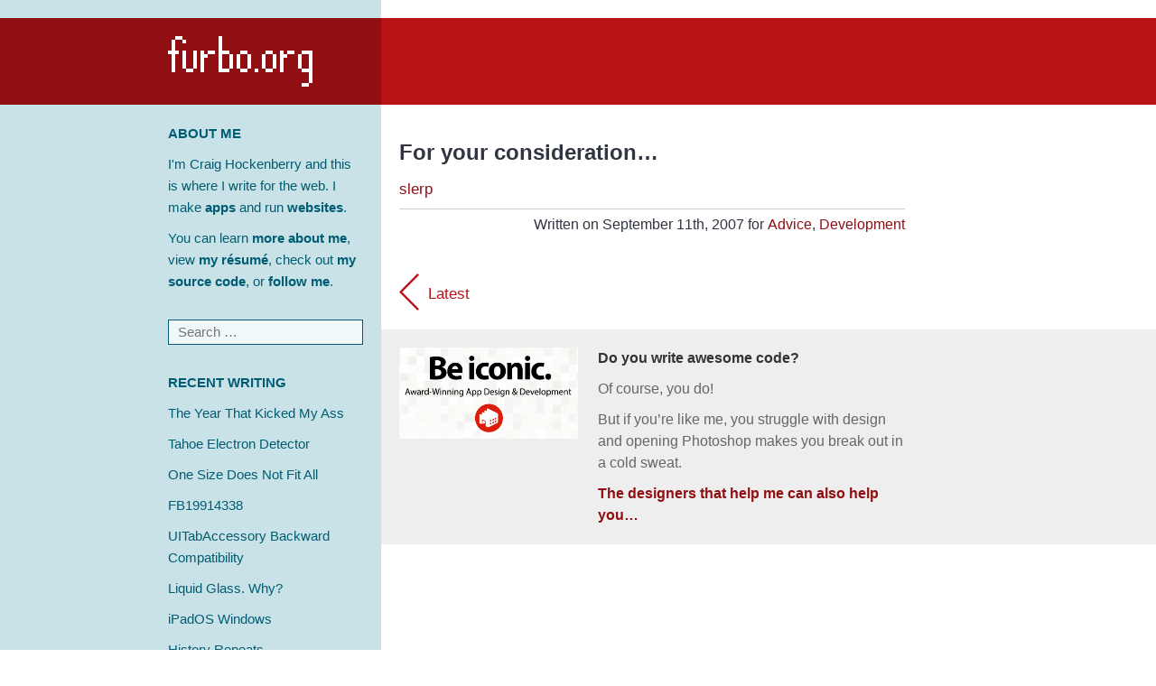

--- FILE ---
content_type: text/html; charset=UTF-8
request_url: https://furbo.org/2007/09/11/for-your-consideration/
body_size: 3954
content:
<!DOCTYPE html>
<html lang="en-US" class="no-js">
<head>
	<meta charset="UTF-8">

	<meta http-equiv="content-type" content="text/html; charset=utf-8" />
	<meta http-equiv="Content-Language" content="en-us" />


	<!-- mastodon verification -->
	<link rel="me" href="https://mastodon.social/@chockenberry">

	<!-- facebook and slack open graph tags -->
	<meta property="og:type" content="website">
	<meta property="og:site_name" content="Furbo.org by Craig Hockenberry">
	<meta property="og:title" content="For your consideration&#8230; &bull; furbo.org" />
	<meta property="og:description" content="slerp" />
	<meta property="og:image" content="https://furbo.org/wp-content/themes/furbo/images/share.png" />

	<!-- twitter card tags -->
	<meta name="twitter:card" content="summary_large_image">
	<meta name="twitter:site" content="@chockenberry">
	<meta name="twitter:title" value="For your consideration&#8230; &bull; furbo.org" />
	<meta name="twitter:description" value="slerp" />
	<meta name="twitter:image" content="https://furbo.org/wp-content/themes/furbo/images/share.png" />
	
	<!-- traditional metadata tags -->
	<meta name="description" content="slerp" />
	<meta name="keywords" content="CHOCK, design, development, app, user, interface, experience, UI, UX, iconfactory, mobile, Mac, iOS, web, software" />
	<meta name="viewport" content="width=device-width, initial-scale=1.0">
	<meta name="robots" content="NOODP">

	<title>For your consideration&#8230; &bull; furbo.org</title>
	
	<link rel="alternate" type="application/rss+xml" title="furbo.org News" href="https://furbo.org/feed/" />
<link rel='stylesheet' id='wp-block-library-css'  href='https://furbo.org/wp-includes/css/dist/block-library/style.min.css?ver=5.3.2' type='text/css' media='all' />
<link rel="canonical" href="https://furbo.org/2007/09/11/for-your-consideration/" />
<link rel='shortlink' href='https://furbo.org/?p=46' />
<link rel="alternate" type="application/feed+json" title="furbo.org &raquo; JSON Feed" href="https://furbo.org/feed/json/" />
<link rel="icon" href="https://furbo.org/wp-content/uploads/2023/04/furbo.png" sizes="32x32" />
<link rel="icon" href="https://furbo.org/wp-content/uploads/2023/04/furbo.png" sizes="192x192" />
<link rel="apple-touch-icon-precomposed" href="https://furbo.org/wp-content/uploads/2023/04/furbo.png" />
<meta name="msapplication-TileImage" content="https://furbo.org/wp-content/uploads/2023/04/furbo.png" />

	<link href="https://furbo.org/wp-content/themes/furbo/reset.css?ver=20150205" media="screen" rel="Stylesheet" type="text/css" />
	<link href="https://furbo.org/wp-content/themes/furbo/style.css?ver=20150206" media="screen" rel="Stylesheet" type="text/css" />

	<link rel="shortcut icon" href="/favicon.ico" />
	<link href="https://micro.blog/chockenberry" rel="me" />
 
	<script type="text/javascript" src="https://furbo.org/wp-content/themes/furbo/scripts/minified.js"></script>
	<script type="text/javascript" src="https://furbo.org/wp-content/themes/furbo/scripts/furbo.js"></script>
	
<!-- Google tag (gtag.js) -->
<script async src="https://www.googletagmanager.com/gtag/js?id=G-9SN2TE4QZ1"></script>
<script>
  window.dataLayer = window.dataLayer || [];
  function gtag(){dataLayer.push(arguments);}
  gtag('js', new Date());

  gtag('config', 'G-9SN2TE4QZ1');
</script>

</head>

<body class="post-template-default single single-post postid-46 single-format-standard">
<div id="page" class="hfeed site">
	<a class="skip-link screen-reader-text" href="#content">Skip to content</a>

	<header id="masthead" class="site-header" role="banner">
					<p class="site-title screen-reader-text">
				<a href="https://furbo.org/" rel="home">furbo.org</a>
			</p>
		
		<div id="logo">
			<a href="https://furbo.org/" rel="home">
				furbo.org			</a>
		</div>
		<div id="collapsed-logo">
			<a href="https://furbo.org/" rel="home">
				furbo.org			</a>
		</div>
		<div id="controls">
			<p id="control-info" onclick="toggleSidebar();">info</p>
		</div>
	</header><!-- .site-header -->

	<div id="background">
	</div>

	<div id="sidebar" class="sidebar">
			<div id="secondary" class="secondary">

		<aside id="about-me" class="widget widget_text">
			<h2 class="widget-title">About Me</h2>
			<div class="textwidget">
				<p>
					I'm Craig Hockenberry and this is where I write for the web. I make <a href="https://apps.iconfactory.com">apps</a> and run <a href="https://iconfactory.com">websites</a>.
				</p>
				<p>
					You can learn <a href="/about">more about me</a>, view <a href="/resume">my résumé</a>, check out <a href="https://github.com/chockenberry">my source code</a>, or  <a href="https://mastodon.social/@chockenberry">follow me</a>.
				</p>
			</div>
		</aside>
		
					<div id="widget-area" class="widget-area" role="complementary">
				<aside id="search-3" class="widget widget_search"><form role="search" method="get" class="search-form" action="https://furbo.org/">
				<label>
					<span class="screen-reader-text">Search for:</span>
					<input type="search" class="search-field" placeholder="Search &hellip;" value="" name="s" />
				</label>
				<input type="submit" class="search-submit" value="Search" />
			</form></aside>		<aside id="recent-writing-3" class="widget widget_recent_entries">		<h2 class="widget-title">Recent Writing</h2>		<ul>
					<li>
				<a href="https://furbo.org/2026/01/01/the-year-that-kicked-my-ass/">The Year That Kicked My Ass</a>
						</li>
					<li>
				<a href="https://furbo.org/2025/10/06/tahoe-electron-detector/">Tahoe Electron Detector</a>
						</li>
					<li>
				<a href="https://furbo.org/2025/09/01/one-size-does-not-fit-all/">One Size Does Not Fit All</a>
						</li>
					<li>
				<a href="https://furbo.org/2025/08/26/fb19914338/">FB19914338</a>
						</li>
					<li>
				<a href="https://furbo.org/2025/08/21/uitabaccessory-backward-compatibility/">UITabAccessory Backward Compatibility</a>
						</li>
					<li>
				<a href="https://furbo.org/2025/08/17/liquid-glass-why/">Liquid Glass. Why?</a>
						</li>
					<li>
				<a href="https://furbo.org/2025/06/28/ipados-windows/">iPadOS Windows</a>
						</li>
					<li>
				<a href="https://furbo.org/2025/06/08/history-repeats/">History Repeats</a>
						</li>
					<li>
				<a href="https://furbo.org/2025/02/07/making-software-fun/">Making Software Fun</a>
						</li>
					<li>
				<a href="https://furbo.org/2024/08/26/slop-is-good/">Slop is Good</a>
						</li>
				</ul>
		</aside><aside id="history-2" class="widget widget_archive"><h2 class="widget-title">Archives</h2>		<ul>
			<li><a href='https://furbo.org/2026/'>2026</a></li>
	<li><a href='https://furbo.org/2025/'>2025</a></li>
	<li><a href='https://furbo.org/2024/'>2024</a></li>
	<li><a href='https://furbo.org/2023/'>2023</a></li>
	<li><a href='https://furbo.org/2022/'>2022</a></li>
	<li><a href='https://furbo.org/2021/'>2021</a></li>
	<li><a href='https://furbo.org/2020/'>2020</a></li>
	<li><a href='https://furbo.org/2019/'>2019</a></li>
	<li><a href='https://furbo.org/2018/'>2018</a></li>
	<li><a href='https://furbo.org/2017/'>2017</a></li>
	<li><a href='https://furbo.org/2016/'>2016</a></li>
	<li><a href='https://furbo.org/2015/'>2015</a></li>
	<li><a href='https://furbo.org/2014/'>2014</a></li>
	<li><a href='https://furbo.org/2013/'>2013</a></li>
	<li><a href='https://furbo.org/2012/'>2012</a></li>
	<li><a href='https://furbo.org/2011/'>2011</a></li>
	<li><a href='https://furbo.org/2010/'>2010</a></li>
	<li><a href='https://furbo.org/2009/'>2009</a></li>
	<li><a href='https://furbo.org/2008/'>2008</a></li>
	<li><a href='https://furbo.org/2007/'>2007</a></li>
		</ul>
</aside>			</div><!-- .widget-area -->
		
		<aside id="other" class="widget widget_text">
			<div class="textwidget">
				<p>
					RSS in <a href="https://furbo.org/feed">XML</a> or <a href="https://furbo.org/feed/json">JSON</a>
				</p>
				<p>
					&copy; 2026 Craig Hockenberry
				</p>
				<p>
					All rights reserved
				</p>
			</div>
		</aside>

	</div><!-- .secondary -->

	</div><!-- .sidebar -->

	<div id="content" class="site-content">

	<div id="primary" class="content-area">
		<main id="main" class="site-main" role="main">

		
<article id="post-46" class="post-46 post type-post status-publish format-standard hentry category-advice category-development">

	<div class="entry-header">
		<h1 class="entry-title">For your consideration&#8230;</h1>	</div><!-- .entry-header -->

	<div class="entry-content">
		<p><a href="http://phonedev.tumblr.com">slerp</a></p>
	</div><!-- .entry-content -->

	<div class="entry-footer">
		Written on September 11th, 2007  for <a href="https://furbo.org/category/advice/" rel="category tag">Advice</a>, <a href="https://furbo.org/category/development/" rel="category tag">Development</a> 			</div><!-- .entry-footer -->

</article><!-- #post-## -->
			<div id="post-navigation">
				<div class="newer"><a href="https://furbo.org/">Latest</a></div>
			</div>

		</main><!-- .site-main -->
	</div><!-- .content-area -->


	</div><!-- .site-content -->

	<footer id="footer" class="site-footer" role="contentinfo">
		<div class="features">
			<div class="feature">
			<script type="text/javascript">
				var content = [];

				content.push('\
					<a href="https://iconfactory.com/services">\
						<img src="/footer/services.png" width="198" height="101" />\
					</a>\
					<h5>Do you write awesome code?</h5>\
					<p>Of course, you do!</p>\
					<p>But if you&rsquo;re like me, you struggle with design and opening Photoshop makes you break out in a cold sweat.</p>\
					<p>\
						<a href="https://iconfactory.com/services">\
						The designers that help me can also help you…</a>\
					</p>\
				');

				content.push('\
					<a href="https://xscopeapp.com">\
						<img src="/footer/xscope4.png" width="198" height="101" />\
					</a>\
					<h5>I made this app because I needed it.</h5>\
					<p>\
						If you do any kind of Web, iOS, or Mac development, you need these \
						<a href="https://xscopeapp.com/guide">\
						awesome tools</a>. I did.\
					</p>\
					<p>\
						After a few days with xScope&rsquo;s \
						<a href="https://xscopeapp.com">\
						FREE trial</a>, you&rsquo;ll wonder how you ever did work without it. Trust me.\
					</p>\
				');
		
				content.push('\
					<a href="https://furbo.org/2014/09/03/the-terminal/">\
						<img src="/footer/terminal.png" width="200" height="100" />\
					</a>\
					<h5>$ sudo rm -rf /</h5>\
					<p>You use this app every day, but do you know what happens when you option click in it?</p>\
					<p>\
						Find out in my magnum opus on \
						<a href="https://furbo.org/2014/09/03/the-terminal/">\
						The Terminal</a>.\
					</p>\
				');

				content.push('\
					<a href="https://ipulseapp.com">\
						<img src="/footer/ipulse.png" width="200" height="100" />\
					</a>\
					<h5>What is your Mac doing right now?</h5>\
					<p>If you&rsquo;re reading this site, chances are good that you know <em>a lot</em> about your computer.</p>\
					<p>\
						But do you know what&rsquo;s going on behind the scenes? \
						<a href="https://ipulseapp.com">\
						iPulse does</a>.\
					</p>\
				');

				content.push('\
					<a href="https://furbo.org/2018/03/28/system-fonts-in-css/">\
						<img src="/footer/systemfonts.png" width="200" height="100" />\
					</a>\
					<h5>Where in the world is San Francisco?</h5>\
					<p>Showing Apple&rsquo;s lovely new system font on a web page isn&rsquo;t easy.</p>\
					<p>\
						Check out my handy guide for \
						<a href="https://furbo.org/2018/03/28/system-fonts-in-css/">\
						adding San Francisco to your CSS</a>.\
					</p>\
				');

				content.push('\
					<a href="https://wallaroo.app">\
						<img src="/footer/wallaroo.png" width="200" height="100" />\
					</a>\
					<h5>Wallpapers just for you!</h5>\
					<p>The quickest, easiest way to bring fun and exciting wallpapers to the screen you look at all day.</p>\
					<p>\
						New releases every week, check out   \
						<a href="https://wallaroo.app">\
						Wallaroo.app</a> for all the details.\
					</p>\
				');

				content.push('\
					<a href="https://linea-app.com">\
						<img src="/footer/linea.png" width="200" height="100" />\
					</a>\
					<h5>Have you ever used a whiteboard?</h5>\
					<p>\
						Of course you have, but have you ever used one that&rsquo;s on your iPad? \
						<a href="https://furbo.org/2017/01/31/a-new-way-to-work/">\
						It can change the way you work</a>.\
					</p>\
					<p>\
						After you&rsquo;ve done your first project with  \
						<a href="https://linea-app.com/">\
						Linea</a>, you&rsquo;ll wonder how you lived without it. Like I did.\
					</p>\
				');
		

				var min = 0;
				var max = content.length - 1;
				var index = Math.floor(Math.random() * (max - min + 1)) + min;
				
				document.write(content[index]);			
			</script>

			</div><!-- .feature -->
		</div><!-- .features -->
	</footer><!-- .site-footer -->

</div><!-- .site -->


</body>
</html>


--- FILE ---
content_type: text/css
request_url: https://furbo.org/wp-content/themes/furbo/style.css?ver=20150206
body_size: 2801
content:
/*
Theme Name: Furbo v2
Theme URI: https://wordpress.org/themes/twentyfifteen
Author: Craig Hockenberry
Author URI: https://furbo.og
Description: This is the new theme for furbo.org
Version: 2.0
Text Domain: furbo2
*/

/*
	#b71317		bright red
	#900f12		dark red

	#c9e2e8		light blue
	#005d73		dark blue

	#6f7d81		gray
*/


.screen-reader-text {
	display: none;
}

html {
	font-size: 0.9em;
	font: -apple-system-body;
	font-family: "Avenir Next", "Helvetica Neue", sans-serif;
}

body {
	font-weight: 400;
	background-color: white;
	font-size: 0.9em;
}

/*
 * Header
 */
 
header {
	position: relative;
	top: 20px;
	left: 0;
	background-color: #b71317;
	height: 96px;
}

#logo {
	background-color: #900f12;
	width: 33%;
 	height: 96px;
	position: relative;
	left: 0;
	top: 0;
	z-index: 20;
	display: block;
}

#logo > a {
	background:url('images/logo_large.png') no-repeat top left;
    background-size: 160px 56px;
        
	position: absolute;
	right: 76px;
	top: 20px;
	width: 160px;
	height: 56px;
	z-index: 20;
	
	/* NOTE: Hide text for link */
	line-height: 0; 
    font-size: 0;
    color: transparent;
}

#collapsed-logo {
	display: none;
}

#collapsed-logo > a {
	background:url('images/logo_small.png') no-repeat top left;
    background-size: 120px 42px;
	width: 120px;
	height: 42px;

	position: absolute;
	left: 40px;
	top: 11px;
	width: 120px;
	height: 42px;
	z-index: 20;

	/* NOTE: Hide text for link */
	line-height: 0; 
    font-size: 0;
    color: transparent;
}

#collapsed-logo > a > p {
	display: none;
}


#controls {
	position: absolute;
	right: 20px;
	top: 20px;
	font-weight: 500;
	display: none;
}

#controls > p {
	color: PINK; /* FYI DUH */
	cursor: pointer;
}

#background {
	background-color: #c9e2e8;
	width: 33%;
	position: fixed;
	top: 0;
	left: 0;
	bottom: -88px; /* NOTE: this extends below the Safari toolbar on iOS to reduce redraw during scrolling */
	z-index: -10;
}

/*
 * Sidebar
 */
 
.sidebar {
	font-size: 0.85em;
	width: 33%;
	position: relative;
	top: 0;
	left: 0;
	padding-top: 0px;
	z-index: 10;
}

.sidebar ul {
	list-style-type: none;
}

.sidebar li {
	margin: 10px 0 10px 0;
}

#secondary {
	background-color: #c9e2e8;
	width: 216px;
	position: absolute;
	right: 20px;
	top: 20px;

	right: 0;
	padding-left: 40px; /* NOTE: This padding is needed to get the widgets in the sidebar to redraw while scrolling on iOS */
	padding-right: 20px;
	padding-top: 20px;
	padding-bottom: 40px;
}

aside {
	margin-bottom: 30px;
}

aside h2 {
	text-transform: uppercase;
	font-weight: 600;
	color: #005d73;
	margin-bottom: 10px;
}

aside a {
	text-decoration: none;
	color: #005d73;
	font-weight: 400;
}
aside a:hover {
	text-decoration: underline;
}
aside a:visited {
	color: #6f7d81;
}

aside p {
	color: #005d73;
}

aside.widget {
}

div.textwidget > p {
	font-weight: 400;
	margin-bottom: 10px;
}
div.textwidget a {
	font-weight: 600;
}
div.textwidget a:visited {
	color: #005d73;
}

aside input[type="search"] {
	font-family: "Avenir Next", "Helvetica Neue", sans-serif;
	font-weight: 400;
	font-size: 1.0em;
	padding: 5px;
	padding-left: 10px;
	width: 100%;
	background-color: rgba(255, 255, 255, 0.75);
	border: 1px solid #005d73;

	-webkit-appearance: none;
	-webkit-border-radius:0; 
	border-radius:0;
}

input[type="search"]::-webkit-search-cancel-button,
input[type="search"]::-webkit-search-decoration {
	-webkit-appearance: none;
}

.search-form input[type="submit"],
.widget .search-form input[type="submit"] {
	padding: 0;
	display: none;
}

/*
 * Page
 */
 
div.page-header > h1 {
	background-color: #eee;
	margin: 20px;
	padding: 10px;
	color: #777;
	font-weight: 500;
}

/*
 * Article and entry
 */
 
#content {
 	padding-top: 20px;
	font-size: 1.0em;
	margin-left: 33%;
	max-width: 600px;
}

article {
	margin: 20px;
}

article a {
	color: #900f12;
	font-weight: 500;
	text-decoration: none;
}

article a:hover {
	color: #b71317;
 	text-decoration: underline;
}


.entry-header h1,
.entry-header h2 {
 	margin: 40px 0 5px 0;
	font-weight: 600;
 	font-size: 1.4em;
 	padding-bottom: 10px;
 	line-height: 1.1em;
}

article.format-link .entry-header h1,
article.format-link .entry-header h2 {
  	margin: 40px 0 10px 0;
	font-size: 1.0em;
 	padding-bottom: 0;
}

.entry-header a {
	color: #b71317;
	text-decoration: none;
}

.entry-header a:hover {
	color: #900f12;
	text-decoration: underline;
}

.entry-header .permalink {
	font-family: "Menlo"; /* NOTE: Because this font has nice arrow glyphs */
	vertical-align: 2px;
}


.entry-content h3 {
	margin-top: 30px;
 	font-weight: 600;
 	color: #005d73;
 	border-bottom: 1px solid #005d73;
}

.entry-content h4 {
 	font-weight: 600;
	margin-top: 20px;
 	color: #005d73;
}

.entry-content strong {
 	font-weight: 500;
}

.entry-content em {
 	font-style: oblique;
}

.entry-content pre {
	margin: 10px 0;
	background-color: #eee;
	padding: 10px;
	font-family: "Menlo", monospace;
	font-size: 0.7em;
	overflow: scroll;
	line-height: 1.4em;
}

.entry-content pre.wrapped {
	white-space: pre-wrap;
}

.entry-content blockquote {
	margin: 10px 0;
	background-color: #eee;
	padding: 20px;
}

.entry-content blockquote p:first-child {
	margin-top: 0;
}

.entry-content iframe {
	clear: both;
	display: block;
	margin-left: auto;
	margin-right: auto;
}

.entry-content code {
	font-family: "Menlo", monospace;
	font-size: 0.8em;
}

.entry-content ul {
	margin: 10px 0 10px 40px;
	list-style-type: square;
	list-style-position: outside;
}

.entry-content ol {
	margin: 10px 0 10px 40px;
	list-style-position: outside;
}

.entry-content li {
	margin: 5px 0 5px 0;
}

.entry-content p {
	margin-top: 20px;
	word-wrap: break-word; /* NOTE: inline method signatures, paths, and other code can be wider than an iOS device's screen */
}
.entry-content p:first-child {
	margin-top: 0;
}

.entry-content img.aligncenter {
	clear: both;
	display: block;
	margin-left: auto;
	margin-right: auto;
	max-width: 100%;
	height: 100%;
}

.entry-content p img {
	clear: both;
	display: block;
	margin-left: auto;
	margin-right: auto;
	max-width: 100%;
	height: auto;
}

.entry-content div.app-corners img {
	border-radius: 16%;
}

.entry-content div.screen-corners img {
	border-radius: 35px;
}

.entry-content p iframe:first-child {
	clear: both;
	display: block;
	margin-left: auto;
	margin-right: auto;
	max-width: 100%;
}

.entry-content table {
	margin: 10px 0 10px 0;
	background-color: #eee;
	width: 100%;
	font-size: 0.9em;
}

.entry-content td {
	padding: 5px;
}

.entry-content th {
	font-weight: 600;
	text-align: left;
	border-bottom: 1px solid #777;
	padding: 5px;
}

.entry-content figure {
 	margin: 20px 0 20px 0;
}

.entry-content figure img {
	display: block;
	height: auto;
}

.entry-content figure.screenshot {
	background-color: #f7f7f7;
}

.entry-content figcaption {
	padding: 5px 10px 5px 10px;
	margin-top: 0px;
	text-align: center;
 	font-size: 0.8em;
	color: #005d73;
	background-color: #eee;
}

.entry-footer {
	margin: 10px 0 40px 0;
	border-top: 1px solid #ccc;
	padding-top: 5px;
	font-weight: 400;
	font-size: 0.9em;
	text-align: right;
}

/*
 * Backward compatibility :-(
 */

p.post_figure {
	text-align: center;
 	margin: 20px 0 20px 0;
 	font-size: 0.8em;
	color: #005d73;
}

p.post_figure img {
	display: block;
	margin: auto;
}

/*
 * Navigation
 */

div#post-navigation {
	height: 44px;
	margin: 20px;
}

div#post-navigation a {
	color: #b71317;
	text-decoration: none;
}

div#post-navigation div.newer a {
	background: url('images/blog_arrow_left.png') left center no-repeat;
	background-size: 22px 41px;
 	padding: 12px 0px 8px 32px;
	width: 100px;
	float: left;
}

div.older {
	background: url('images/blog_arrow_right.png') right center no-repeat;
	background-size: 22px 42px;
 	padding: 12px 32px 8px 0px;
	width: 100px;
	float: right;
	text-align: right;
}

/*
 * Footer
 */
 
footer {
	background-color: #eee;
	margin-left: 33%;
	width: auto;
}

footer > div.features {
	max-width: 600px;
}

footer div.feature {
	font-size: 0.9em;
 	border: 20px solid #eee;
	position: relative;
	top: 0;
	left: 0;
}

footer div.feature > h5 {
 	margin-left: 220px;
	margin-bottom: 10px;
	font-weight: 600;
	color: #333;
}

footer div.feature a > img {
	position: absolute;
	top: 0;
	left: 0;
}

footer div.feature > p {
 	margin-left: 220px;
	margin-bottom: 10px;
	color: #666;
}

footer div.feature > p:last-child {
	margin-bottom: 0;
}

footer div.feature > p > a {
	color: #900f12;
	text-decoration: none;
	font-weight: 600;
}

footer div.feature > p > a:hover {
	color: #b71317;
	text-decoration: underline;
}

/*
 * Devices
 */

/* HUGS AND KISSES JOHNNY https://twitter.com/siracusa/status/563770889565913088 	
@media screen and (min-width: 1919px) {

	#logo {
		display: none;
	}
	
	header {
		border-radius: 64px;
	}
	header:before {
		line-height: 100px;
		color: white;
		content: "<A HREF=\"PLAY BOY DOT COM\">CLICK HERE JOHNNY</A>";
		font-weight: 600;
		font-size: 3em;
	}

}
*/

@media screen and (min-width: 801px) {

	body {
		font-size: 1.2rem;
	}

}

@media screen and (max-width: 800px) {

	pre {
		font-size: 0.7em;
	}

	header {
		height: 64px;
	}
	
	#logo {
		height: 64px;
		width: 276px;
		margin-left: -256px;
	}

	#logo > a {
		display: none;
	}
	#collapsed-logo {
		display: block;
	}
	
	#controls {
		display: block;
	}
	
	#background {
		width: 276px;
		margin-left: -256px;
	}

	.sidebar {
		width: 276px;
		margin-left: -256px;
	}

	#secondary {
 		right: 0;
 		padding-left: 40px; /* NOTE: This padding is needed to get the widgets in the sidebar to redraw while scrolling on iOS */
 		padding-right: 20px;
	}

	#content {
		font-size: 1.1em;
		margin-left: 20px;
		width: auto;
		max-width: 100%;
	}

	footer {
		font-size: 1.1em;
		margin-left: 20px;
	}

	footer > div.features {
		max-width: 100%;
	}
	
	footer > div.feature {
	}
	
}

@media screen and (max-width: 480px) {

	footer div.feature > a > img {
		position: relative;
		clear: both;
		display: block;
		margin-left: auto;
		margin-right: auto;
	}

	footer div.feature h5 {
		margin-top: 20px;
		margin-left: 0;
	}

	footer div.feature > p {
		margin-left: 0;
	}
	
}

@media screen and (max-width: 320px) {

	#controls {
		right: 5px;
	}

}

/*
 * Retina
 */

@media only screen and (-webkit-min-device-pixel-ratio: 2), only screen and (min-resolution: 192dpi) { 
	#logo > a {
		background:url('images/logo_large@2x.png') no-repeat top left;
	    background-size: 160px 56px;
	}

	#collapsed-logo > a {
		background:url('images/logo_small@2x.png') no-repeat top left;
		background-size: 120px 42px;
	}
}


--- FILE ---
content_type: application/javascript
request_url: https://furbo.org/wp-content/themes/furbo/scripts/furbo.js
body_size: 381
content:
var MINI = require("minified");
var _=MINI._, $=MINI.$, $$=MINI.$$, EE=MINI.EE, HTML=MINI.HTML;

function dismissSidebar() {
	toggleSidebar();
}

function toggleSidebar() {
 	var animationDuration = 200.0;

	var content = $('#content');
	var footer = $('#footer');
	var sidebar = $('#sidebar');
	var background = $('#background');
	var logo = $('#logo');
	var controlInfo = $('#control-info');
	
 	if (sidebar.get('$marginLeft') == '-256px') {
 		// show the sidebar
 		
 		controlInfo.set('$color', 'white');
 		
		background.set('$zIndex', '10');

		sidebar.animate({$marginLeft: '0px'}, animationDuration);
		logo.animate({$marginLeft: '0px'}, animationDuration);
		background.animate({$marginLeft: '0px'}, animationDuration)
			.then(function() {
				background.set('$boxShadow', '0 0 10px rgba(0, 0, 0, 0.5)');

		 		content.on('click', dismissSidebar);
		 		footer.on('click', dismissSidebar);
			});
	}
	else {
		// hide the sidebar
		
		$.off(dismissSidebar);
		
 		controlInfo.set('$color', '');
		background.set('$boxShadow', '');

		sidebar.animate({$marginLeft: '-256px'}, animationDuration)
			.then(function() {
				sidebar.set('$marginLeft', '');
			});
		logo.animate({$marginLeft: '-256px'}, animationDuration)
			.then(function() {
				logo.set('$marginLeft', '');
			});
		background.animate({$marginLeft: '-256px'}, animationDuration)
			.then(function() {
				background.set('$marginLeft', '');
				background.set('$zIndex', '');
			});
	}
}



--- FILE ---
content_type: application/javascript
request_url: https://furbo.org/wp-content/themes/furbo/scripts/minified.js
body_size: 8149
content:
/^u/.test(typeof define)&&function(a){var b=this.require=function(b){return a[b]};this.define=function(c,d){a[c]=a[c]||d(b)}}({}),define("minified",function(){function a(a){return a.substr(0,3)}function b(a){return a!=Db?""+a:""}function c(a){return"string"==typeof a}function d(a){return!!a&&"object"==typeof a}function e(a){return a&&a.nodeType}function f(a){return"number"==typeof a}function g(a){return d(a)&&!!a.getDay}function h(a){return!0===a||!1===a}function i(a){var b=typeof a;return"object"==b?!(!a||!a.getDay):"string"==b||"number"==b||h(a)}function j(a){return a}function k(a){return a+1}function l(a,c,d){return b(a).replace(c,d!=Db?d:"")}function m(a){return l(a,/[\\\[\]\/{}()*+?.$|^-]/g,"\\$&")}function n(a){return l(a,/^\s+|\s+$/g)}function o(a,b,c){for(var d in a)a.hasOwnProperty(d)&&b.call(c||a,d,a[d]);return a}function p(a,b,c){if(a)for(var d=0;d<a.length;d++)b.call(c||a,a[d],d);return a}function q(a,b,c){var d=[],e=db(b)?b:function(a){return b!=a};return p(a,function(b,f){e.call(c||a,b,f)&&d.push(b)}),d}function r(a,b,c,d){var e=[];return a(b,function(a,f){eb(a=c.call(d||b,a,f))?p(a,function(a){e.push(a)}):a!=Db&&e.push(a)}),e}function s(a,b,c){return r(p,a,b,c)}function t(a){var b=0;return o(a,function(){b++}),b}function u(a){var b=[];return o(a,function(a){b.push(a)}),b}function v(a,b,c){var d=[];return p(a,function(e,f){d.push(b.call(c||a,e,f))}),d}function w(a,b){if(eb(a)){var c=ub(b);return M(G(a,0,c.length),c)}return b!=Db&&a.substr(0,b.length)==b}function x(a,b){if(eb(a)){var c=ub(b);return M(G(a,-c.length),c)||!c.length}return b!=Db&&a.substr(a.length-b.length)==b}function y(a){var b=a.length;return eb(a)?new tb(v(a,function(){return a[--b]})):l(a,/[\s\S]/g,function(){return a.charAt(--b)})}function z(a,b){var c={};return p(a,function(a){c[a]=b}),c}function A(a,b){var c,d=b||{};for(c in a)d[c]=a[c];return d}function B(a,b){for(var c=b,d=0;d<a.length;d++)c=A(a[d],c);return c}function C(a){return db(a)?a:function(b,c){return a===b?c:void 0}}function D(a,b,c){return b==Db?c:0>b?Math.max(a.length+b,0):Math.min(a.length,b)}function E(a,b,c,d){b=C(b),d=D(a,d,a.length);for(var e=D(a,c,0);d>e;e++)if((c=b.call(a,a[e],e))!=Db)return c}function F(a,b,c,d){b=C(b),d=D(a,d,-1);for(var e=D(a,c,a.length-1);e>d;e--)if((c=b.call(a,a[e],e))!=Db)return c}function G(a,b,c){var d=[];if(a)for(c=D(a,c,a.length),b=D(a,b,0);c>b;b++)d.push(a[b]);return d}function H(a){return v(a,j)}function I(a){return function(){return new tb(O(a,arguments))}}function J(a){var b={};return q(a,function(a){return b[a]?!1:b[a]=1})}function K(a,b){var c=z(b,1);return q(a,function(a){var b=c[a];return c[a]=0,b})}function L(a,b){for(var c=0;c<a.length;c++)if(a[c]==b)return!0;return!1}function M(a,b){var c,d=db(a)?a():a,e=db(b)?b():b;return d==e?!0:d==Db||e==Db?!1:i(d)||i(e)?g(d)&&g(e)&&+d==+e:eb(d)?d.length==e.length&&!E(d,function(a,b){return M(a,e[b])?void 0:!0}):!eb(e)&&(c=u(d)).length==t(e)&&!E(c,function(a){return M(d[a],e[a])?void 0:!0})}function N(a,b,c){return db(a)?a.apply(c&&b,v(c||b,j)):void 0}function O(a,b,c){return v(a,function(a){return N(a,b,c)})}function P(a,b,c,d){return function(){return N(a,b,s([c,arguments,d],j))}}function Q(a,b){for(var c=0>b?"-":"",d=(c?-b:b).toFixed(0);d.length<a;)d="0"+d;return c+d}function R(a,b,c){var d,e=0,f=c?b:y(b);return a=(c?a:y(a)).replace(/./g,function(a){return"0"==a?(d=!1,f.charAt(e++)||"0"):"#"==a?(d=!0,f.charAt(e++)||""):d&&!f.charAt(e)?"":a}),c?a:b.substr(0,b.length-e)+y(a)}function S(a,b,c){return b!=Db&&a?60*parseFloat(a[b])+parseFloat(a[b+1])+c.getTimezoneOffset():0}function T(a){return new Date(+a)}function U(a,b,c){return a["set"+b](a["get"+b]()+c),a}function V(a,b,c){return c==Db?V(new Date,a,b):U(T(a),b.charAt(0).toUpperCase()+b.substr(1),c)}function W(a,b,c){var d=+b,e=+c,f=e-d;if(0>f)return-W(a,c,b);if(b={milliseconds:1,seconds:1e3,minutes:6e4,hours:36e5}[a])return f/b;for(b=a.charAt(0).toUpperCase()+a.substr(1),a=Math.floor(f/{fullYear:31536e6,month:2628e6,date:864e5}[a]-2),d=U(new Date(d),b,a),f=a;1.2*a+4>f;f++)if(+U(d,b,1)>e)return f}function X(a){return"\\u"+("0000"+a.charCodeAt(0).toString(16)).slice(-4)}function Y(a){return l(a,/[\x00-\x1f'"\u2028\u2029]/g,X)}function Z(a,b){function c(a,c){var d=[];return e.call(c||a,a,function(a,b){eb(a)?p(a,function(a,c){b.call(a,a,c)}):o(a,function(a,c){b.call(c,a,c)})},b||j,function(){N(d.push,d,arguments)},ub),d.join("")}if(Kb[a])return Kb[a];var d="with(_.isObject(obj)?obj:{}){"+v(a.split(/{{|}}}?/g),function(a,b){var c,d=n(a),e=l(d,/^{/),d=d==e?"esc(":"";return b%2?(c=/^each\b(\s+([\w_]+(\s*,\s*[\w_]+)?)\s*:)?(.*)/.exec(e))?"each("+(n(c[4])?c[4]:"this")+", function("+c[2]+"){":(c=/^if\b(.*)/.exec(e))?"if("+c[1]+"){":(c=/^else\b\s*(if\b(.*))?/.exec(e))?"}else "+(c[1]?"if("+c[2]+")":"")+"{":(c=/^\/(if)?/.exec(e))?c[1]?"}\n":"});\n":(c=/^(var\s.*)/.exec(e))?c[1]+";":(c=/^#(.*)/.exec(e))?c[1]:(c=/(.*)::\s*(.*)/.exec(e))?"print("+d+'_.formatValue("'+Y(c[2])+'",'+(n(c[1])?c[1]:"this")+(d&&")")+"));\n":"print("+d+(n(e)?e:"this")+(d&&")")+");\n":a?'print("'+Y(a)+'");\n':void 0}).join("")+"}",e=Function("obj","each","esc","print","_",d);return 99<Lb.push(c)&&delete Kb[Lb.shift()],Kb[a]=c}function $(a){return l(a,/[<>'"&]/g,function(a){return"&#"+a.charCodeAt(0)+";"})}function _(a,b){return Z(a,$)(b)}function ab(a){return function(b,c){return new tb(a(this,b,c))}}function bb(a){return function(b,c,d){return a(this,b,c,d)}}function cb(a){return function(b,c,d){return new tb(a(b,c,d))}}function db(a){return"function"==typeof a&&!a.item}function eb(a){return a&&a.length!=Db&&!c(a)&&!e(a)&&!db(a)&&a!==wb}function fb(a){return parseFloat(l(a,/^[^\d-]+/))}function gb(a){return a.Nia=a.Nia||++zb}function hb(a,b){var c,d=[],e={};return rb(a,function(a){rb(b(a),function(a){e[c=gb(a)]||(d.push(a),e[c]=!0)})}),d}function ib(a,b){var c={$position:"absolute",$visibility:"hidden",$display:"block",$height:Db},d=a.get(c),c=a.set(c).get("clientHeight");return a.set(d),c*b+"px"}function jb(a){Ab?Ab.push(a):setTimeout(a,0)}function kb(a,b,c){return ob(a,b,c)[0]}function lb(a,b,c){return a=nb(document.createElement(a)),eb(b)||b!=Db&&!d(b)?a.add(b):a.set(b).add(c)}function mb(a){return r(rb,a,function(a){return eb(a)?mb(a):(e(a)&&(a=a.cloneNode(!0),a.removeAttribute&&a.removeAttribute("id")),a)})}function nb(a,b,c){return db(a)?jb(a):new tb(ob(a,b,c))}function ob(a,b,d){function f(a){return eb(a)?r(rb,a,f):a}function g(a){return q(r(rb,a,f),function(a){for(;a=a.parentNode;)if(a==b[0]||d)return a==b[0]})}return b?1!=(b=ob(b)).length?hb(b,function(b){return ob(a,b,d)}):c(a)?1!=e(b[0])?[]:d?g(b[0].querySelectorAll(a)):b[0].querySelectorAll(a):g(a):c(a)?document.querySelectorAll(a):r(rb,a,f)}function pb(a,b){function d(a,b){var c=RegExp("(^|\\s+)"+a+"(?=$|\\s)","i");return function(d){return a?c.test(d[b]):!0}}var g,h,i={},j=i;return db(a)?a:f(a)?function(b,c){return c==a}:!a||"*"==a||c(a)&&(j=/^([\w-]*)\.?([\w-]*)$/.exec(a))?(g=d(j[1],"tagName"),h=d(j[2],"className"),function(a){return 1==e(a)&&g(a)&&h(a)}):b?function(c){return nb(a,b).find(c)!=Db}:(nb(a).each(function(a){i[gb(a)]=!0}),function(a){return i[gb(a)]})}function qb(a){var b=pb(a);return function(a){return b(a)?Db:!0}}function rb(a,b){return eb(a)?p(a,b):a!=Db&&b(a,0),a}function sb(){function a(a,c){return b==Db&&a!=Db&&(b=a,i=eb(c)?c:[c],setTimeout(function(){p(e,function(a){a()})},0)),b}var b,c,e=[],f=arguments,g=f.length,h=0,i=[];return p(f,function k(b,c){try{b.then?b.then(function(b){var e;(d(b)||db(b))&&db(e=b.then)?k(e,c):(i[c]=v(arguments,j),++h==g&&a(!0,2>g?i[c]:i))},function(){i[c]=v(arguments,j),a(!1,2>g?i[c]:[i[c][0],i,c])}):b(function(){a(!0,arguments)},function(){a(!1,arguments)})}catch(e){a(!1,[e,i,c])}}),a.stop=function(){return p(f,function(a){a.stop&&a.stop()}),N(a.stop0)},c=a.then=function(c,f){function g(){try{var a=b?c:f;db(a)?function g(a){try{var b,c=0;if((d(a)||db(a))&&db(b=a.then)){if(a===h)throw new TypeError;b.call(a,function(a){c++||g(a)},function(a){c++||h(!1,[a])}),h.stop0=a.stop}else h(!0,[a])}catch(e){c++||h(!1,[e])}}(N(a,vb,i)):h(b,i)}catch(e){h(!1,[e])}}var h=sb();return h.stop0=a.stop,b!=Db?setTimeout(g,0):e.push(g),h},a.always=function(a){return c(a,a)},a.error=function(a){return c(0,a)},a}function tb(a,b){var c,d,e,f,g,h=0;if(a)for(c=0,d=a.length;d>c;c++)if(e=a[c],b&&eb(e))for(f=0,g=e.length;g>f;f++)this[h++]=e[f];else this[h++]=e;else this[h++]=b;this.length=h,this._=!0}function ub(){return new tb(arguments,!0)}var vb,wb=this,xb={},yb={},zb=1,Ab=/^[ic]/.test(document.readyState)?Db:[],Bb={},Cb=0,Db=null,Eb="January,February,March,April,May,June,July,August,September,October,November,December".split(/,/g),Fb=v(Eb,a),Gb="Sunday,Monday,Tuesday,Wednesday,Thursday,Friday,Saturday".split(/,/g),Hb=v(Gb,a),Ib={y:["FullYear",j],Y:["FullYear",function(a){return a%100}],M:["Month",k],n:["Month",Fb],N:["Month",Eb],d:["Date",j],m:["Minutes",j],H:["Hours",j],h:["Hours",function(a){return a%12||12}],k:["Hours",k],K:["Hours",function(a){return a%12}],s:["Seconds",j],S:["Milliseconds",j],a:["Hours","am,am,am,am,am,am,am,am,am,am,am,am,pm,pm,pm,pm,pm,pm,pm,pm,pm,pm,pm,pm".split(/,/g)],w:["Day",Hb],W:["Day",Gb],z:["TimezoneOffset",function(a,b,c){return c?c:(b=a>0?a:-a,(0>a?"+":"-")+Q(2,Math.floor(b/60))+Q(2,b%60))}]},Jb={y:0,Y:[0,-2e3],M:[1,1],n:[1,Fb],N:[1,Eb],d:2,m:4,H:3,h:3,K:[3,1],k:[3,1],s:5,S:6,a:[3,"am,pm".split(/,/g)]},Kb={},Lb=[];return A({each:bb(p),filter:ab(q),collect:ab(s),map:ab(v),toObject:bb(z),equals:bb(M),sub:ab(G),reverse:bb(y),find:bb(E),findLast:bb(F),startsWith:bb(w),endsWith:bb(x),contains:bb(L),call:ab(O),array:bb(H),unite:bb(I),merge:bb(B),uniq:ab(J),intersection:ab(K),join:function(a){return v(this,j).join(a)},reduce:function(a,b){return p(this,function(c,d){b=a.call(this,b,c,d)}),b},sort:function(a){return new tb(v(this,j).sort(a))},remove:function(){rb(this,function(a){a.parentNode.removeChild(a)})},text:function(){return r(rb,this,function(a){return a.textContent}).join("")},trav:function(a,b,c){var d=f(b),e=pb(d?Db:b),g=d?b:c;return new tb(hb(this,function(b){for(var c=[];(b=b[a])&&c.length!=g;)e(b)&&c.push(b);return c}))},next:function(a,b){return this.trav("nextSibling",a,b||1)},up:function(a,b){return this.trav("parentNode",a,b||1)},select:function(a,b){return nb(a,this,b)},is:function(a){return!this.find(qb(a))},only:function(a){return new tb(q(this,pb(a)))},not:function(a){return new tb(q(this,qb(a)))},get:function(a,b){var d,e,f,g=this,h=g[0];return h?c(a)?(d=/^(\W*)(.*)/.exec(l(a,/^%/,"@data-")),e=d[1],h=yb[e]?yb[e](this,d[2]):"$"==a?g.get("className"):"$$"==a?g.get("@style"):"$$slide"==a?g.get("$height"):"$$fade"==a||"$$show"==a?"hidden"==g.get("$visibility")||"none"==g.get("$display")?0:"$$fade"==a?isNaN(g.get("$opacity",!0))?1:g.get("$opacity",!0):1:"$"==e?wb.getComputedStyle(h,Db).getPropertyValue(l(d[2],/[A-Z]/g,function(a){return"-"+a.toLowerCase()})):"@"==e?h.getAttribute(d[2]):h[d[2]],b?fb(h):h):(f={},(eb(a)?rb:o)(a,function(a){f[a]=g.get(a,b)}),f):void 0},set:function(a,b){var d,e,f=this;return b!==vb?(d=/^(\W*)(.*)/.exec(l(l(a,/^\$float$/,"cssFloat"),/^%/,"@data-")),e=d[1],xb[e]?xb[e](this,d[2],b):"$$fade"==a?this.set({$visibility:b?"visible":"hidden",$opacity:b}):"$$slide"==a?f.set({$visibility:b?"visible":"hidden",$overflow:"hidden",$height:/px/.test(b)?b:function(a,c,d){return ib(nb(d),b)}}):"$$show"==a?b?f.set({$visibility:b?"visible":"hidden",$display:""}).set({$display:function(a){return"none"==a?"block":a}}):f.set({$display:"none"}):"$$"==a?f.set("@style",b):rb(this,function(c,f){var g=db(b)?b(nb(c).get(a),f,c):b;"$"==e?d[2]?c.style[d[2]]=g:rb(g&&g.split(/\s+/),function(a){var b=l(a,/^[+-]/),d=c.className||"",e=l(d,RegExp("(^|\\s+)"+b+"(?=$|\\s)"));(/^\+/.test(a)||b==a&&d==e)&&(e+=" "+b),c.className=n(e)}):"$$scrollX"==a?c.scroll(g,nb(c).get("$$scrollY")):"$$scrollY"==a?c.scroll(nb(c).get("$$scrollX"),g):"@"==e?g==Db?c.removeAttribute(d[2]):c.setAttribute(d[2],g):c[d[2]]=g})):c(a)||db(a)?f.set("$",a):o(a,function(a,b){f.set(a,b)}),f},show:function(){return this.set("$$show",1)},hide:function(){return this.set("$$show",0)},add:function(a,b){return this.each(function(c,d){function f(a){eb(a)?rb(a,f):db(a)?f(a(c,d)):a!=Db&&(a=e(a)?a:document.createTextNode(a),g?g.parentNode.insertBefore(a,g.nextSibling):b?b(a,c,c.parentNode):c.appendChild(a),g=a)}var g;f(d&&!db(a)?mb(a):a)})},fill:function(a){return this.each(function(a){nb(a.childNodes).remove()}).add(a)},addAfter:function(a){return this.add(a,function(a,b,c){c.insertBefore(a,b.nextSibling)})},addBefore:function(a){return this.add(a,function(a,b,c){c.insertBefore(a,b)})},addFront:function(a){return this.add(a,function(a,b){b.insertBefore(a,b.firstChild)})},replace:function(a){return this.add(a,function(a,b,c){c.replaceChild(a,b)})},clone:ab(mb),animate:function(a,b,c){var d,e=sb(),f=this,g=r(rb,this,function(b,d){var e,f=nb(b),g={};return o(e=f.get(a),function(c,e){var h=a[c];g[c]=db(h)?h(e,d,b):"$$slide"==c?ib(f,h):h}),f.dial(e,g,c)}),h=b||500;return e.stop0=function(){return e(!1),d()},d=nb.loop(function(a){O(g,[a/h]),a>=h&&(d(),e(!0,[f]))}),e},dial:function(a,c,d){function e(a,b){return/^#/.test(a)?parseInt(6<a.length?a.substr(2*b+1,2):(a=a.charAt(b+1))+a,16):fb(a.split(",")[b])}var f=this,g=d||0,h=db(g)?g:function(a,b,c){return c*(b-a)*(g+(1-g)*c*(3-2*c))+a};return function(d){o(a,function(a,g){var i=c[a],j=0;f.set(a,0>=d?g:d>=1?i:/^#|rgb\(/.test(i)?"rgb("+Math.round(h(e(g,j),e(i,j++),d))+","+Math.round(h(e(g,j),e(i,j++),d))+","+Math.round(h(e(g,j),e(i,j++),d))+")":l(i,/-?[\d.]+/,b(h(fb(g),fb(i),d))))})}},toggle:function(a,b,c,d){var e,f,g=this,h=!1;return b?(g.set(a),function(i){i!==h&&(f=(h=!0===i||!1===i?i:!h)?b:a,c?(e=g.animate(f,e?e.stop():c,d)).then(function(){e=Db}):g.set(f))}):g.toggle(l(a,/\b(?=\w)/g,"-"),l(a,/\b(?=\w)/g,"+"))},values:function(a){var c=a||{};return this.each(function(a){var d=a.name||a.id,e=b(a.value);if(/form/i.test(a.tagName))for(d=0;d<a.elements.length;d++)nb(a.elements[d]).values(c);else!d||/ox|io/i.test(a.type)&&!a.checked||(c[d]=c[d]==Db?e:r(rb,[c[d],e],j))}),c},offset:function(){for(var a=this[0],b={x:0,y:0};a;)b.x+=a.offsetLeft,b.y+=a.offsetTop,a=a.offsetParent;return b},on:function(a,d,e,f,g){return db(d)?this.on(Db,a,d,e,f):c(f)?this.on(a,d,e,Db,f):this.each(function(c,h){rb(a?ob(a,c):c,function(a){rb(b(d).split(/\s/),function(b){function c(b,c,d){var j,l=!g;if(d=g?d:a,g)for(j=pb(g,a);d&&d!=a&&!(l=j(d));)d=d.parentNode;return!l||i!=b||e.apply(nb(d),f||[c,h])&&"?"==k||"|"==k}function d(a){c(i,a,a.target)||(a.preventDefault(),a.stopPropagation())}var i=l(b,/[?|]/g),k=l(b,/[^?|]/g),m=("blur"==i||"focus"==i)&&!!g,n=zb++;a.addEventListener(i,d,m),a.M||(a.M={}),a.M[n]=c,e.M=r(rb,[e.M,function(){a.removeEventListener(i,d,m),delete a.M[n]}],j)})})})},onOver:function(a,b){var c=this,d=[];return db(b)?this.on(a,"|mouseover |mouseout",function(a,e){var f=a.relatedTarget||a.toElement,g="mouseout"!=a.type;d[e]===g||!g&&f&&(f==c[e]||nb(f).up(c[e]).length)||(d[e]=g,b.call(this,g,a))}):this.onOver(Db,a)},onFocus:function(a,b,c){return db(b)?this.on(a,"|blur",b,[!1],c).on(a,"|focus",b,[!0],c):this.onFocus(Db,a,b)},onChange:function(a,b,c){return db(b)?this.on(a,"|input |change |click",function(a,c){var d=this[0],e=/ox|io/i.test(d.type)?d.checked:d.value;d.NiaP!=e&&b.call(this,d.NiaP=e,c)},c):this.onChange(Db,a,b)},onClick:function(a,b,c,d){return db(b)?this.on(a,"click",b,c,d):this.onClick(Db,a,b,c)},trigger:function(a,b){return this.each(function(c){for(var d=!0,e=c;e&&d;)o(e.M,function(e,f){d=d&&f(a,b,c)}),e=e.parentNode})},per:function(a,b){if(db(a))for(var c=this.length,d=0;c>d;d++)a.call(this,new tb(Db,this[d]),d);else nb(a,this).per(b);return this},ht:function(a,b){var c=2<arguments.length?B(G(arguments,1)):b;return this.set("innerHTML",db(a)?a(c):/{{/.test(a)?_(a,c):/^#\S+$/.test(a)?_(kb(a).text,c):a)}},tb.prototype),A({request:function(a,c,d,e){e=e||{};var f,g=0,h=sb(),i=d&&d.constructor==e.constructor;try{h.xhr=f=new XMLHttpRequest,h.stop0=function(){f.abort()},i&&(d=r(o,d,function(a,b){return r(rb,b,function(b){return encodeURIComponent(a)+(b!=Db?"="+encodeURIComponent(b):"")})}).join("&")),d==Db||/post/i.test(a)||(c+="?"+d,d=Db),f.open(a,c,!0,e.user,e.pass),i&&/post/i.test(a)&&f.setRequestHeader("Content-Type","application/x-www-form-urlencoded"),o(e.headers,function(a,b){f.setRequestHeader(a,b)}),o(e.xhr,function(a,b){f[a]=b}),f.onreadystatechange=function(){4!=f.readyState||g++||(200==f.status?h(!0,[f.responseText,f]):h(!1,[f.status,f.responseText,f]))},f.send(d)}catch(j){g||h(!1,[0,Db,b(j)])}return h},toJSON:JSON.stringify,parseJSON:JSON.parse,ready:jb,loop:function(a){function b(a){o(Bb,function(b,c){c(a)}),Cb&&g(b)}function c(){return Bb[f]&&(delete Bb[f],Cb--),e}var d,e=0,f=zb++,g=wb.requestAnimationFrame||function(a){setTimeout(function(){a(+new Date)},33)};return Bb[f]=function(b){d=d||b,a(e=b-d,c)},Cb++||g(b),c},off:function(a){O(a.M),a.M=Db},setCookie:function(a,b,c,e){document.cookie=a+"="+(e?b:escape(b))+(c?"; expires="+(d(c)?c:new Date(+new Date+864e5*c)).toUTCString():"")},getCookie:function(a,b){var c,d=(c=RegExp("(^|;)\\s*"+a+"=([^;]*)").exec(document.cookie))&&c[2];return b?d:d&&unescape(d)},wait:function(a,b){var c=sb(),d=setTimeout(function(){c(!0,b)},a);return c.stop0=function(){c(!1),clearTimeout(d)},c}},nb),A({filter:cb(q),collect:cb(s),map:cb(v),sub:cb(G),reverse:y,each:p,toObject:z,find:E,findLast:F,contains:L,startsWith:w,endsWith:x,equals:M,call:cb(O),array:H,unite:I,merge:B,uniq:cb(J),intersection:cb(K),keys:cb(u),values:cb(function(a,b){var c=[];return b?p(b,function(b){c.push(a[b])}):o(a,function(a,b){c.push(b)}),c}),copyObj:A,extend:function(a){return B(G(arguments,1),a)},range:function(a,b){for(var c=[],d=b==Db?a:b,e=b!=Db?a:0;d>e;e++)c.push(e);return new tb(c)},bind:P,partial:function(a,b,c){return P(a,this,b,c)},eachObj:o,mapObj:function(a,b,c){var d={};return o(a,function(e,f){d[e]=b.call(c||a,e,f)}),d},filterObj:function(a,b,c){var d={};return o(a,function(e,f){b.call(c||a,e,f)&&(d[e]=f)}),d},isList:eb,isFunction:db,isObject:d,isNumber:f,isBool:h,isDate:g,isValue:i,isString:c,toString:b,dateClone:T,dateAdd:V,dateDiff:W,dateMidnight:function(a){return a=a||new Date,new Date(a.getFullYear(),a.getMonth(),a.getDate())},pad:Q,formatValue:function(a,d){var e,h,i=l(a,/^\?/);return g(d)?((h=/^\[(([+-]\d\d)(\d\d))\]\s*(.*)/.exec(i))&&(e=h[1],d=V(d,"minutes",S(h,2,d)),i=h[4]),l(i,/(\w)(\1*)(?:\[([^\]]+)\])?/g,function(a,b,f,g){return(b=Ib[b])&&(a=d["get"+b[0]](),g=g&&g.split(","),a=eb(b[1])?(g||b[1])[a]:b[1](a,g,e),a==Db||c(a)||(a=Q(f.length+1,a))),a})):E(i.split(/\s*\|\s*/),function(a){var c,e;if(c=/^([<>]?)(=?)([^:]*?)\s*:\s*(.*)$/.exec(a)){if(a=d,e=+c[3],(isNaN(e)||!f(a))&&(a=a==Db?"null":b(a),e=c[3]),c[1]){if(!c[2]&&a==e||"<"==c[1]&&a>e||">"==c[1]&&e>a)return Db}else if(a!=e)return Db;c=c[4]}else c=a;return f(d)?c.replace(/[0#](.*[0#])?/,function(a){var b,c=/^([^.]+)(\.)([^.]+)$/.exec(a)||/^([^,]+)(,)([^,]+)$/.exec(a),e=0>d?"-":"",f=/(\d+)(\.(\d+))?/.exec((e?-d:d).toFixed(c?c[3].length:0));return a=c?c[1]:a,b=c?R(c[3],l(f[3],/0+$/),!0):"",(e?"-":"")+("#"==a?f[1]:R(a,f[1]))+(b.length?c[2]:"")+b}):c})},parseDate:function(a,b){var c,d,e,f,g,h,i,j,k,o={},p=1,q=l(a,/^\?/);if(q!=a&&!n(b))return Db;if((e=/^\[([+-]\d\d)(\d\d)\]\s*(.*)/.exec(q))&&(c=e,q=e[3]),!(e=RegExp(q.replace(/(.)(\1*)(?:\[([^\]]*)\])?/g,function(a,b,c,e){return/[dmhkyhs]/i.test(b)?(o[p++]=b,a=c.length+1,"(\\d"+(2>a?"+":"{1,"+a+"}")+")"):"z"==b?(d=p,p+=2,"([+-]\\d\\d)(\\d\\d)"):/[Nna]/.test(b)?(o[p++]=[b,e&&e.split(",")],"([a-zA-Z\\u0080-\\u1fff]+)"):/w/i.test(b)?"[a-zA-Z\\u0080-\\u1fff]+":/\s/.test(b)?"\\s+":m(a)})).exec(b)))return vb;for(q=[0,0,0,0,0,0,0],f=1;p>f;f++)if(g=e[f],h=o[f],eb(h)){if(i=h[0],j=Jb[i],k=j[0],h=E(h[1]||j[1],function(a,b){return w(g.toLowerCase(),a.toLowerCase())?b:void 0}),h==Db)return vb;q[k]="a"==i?q[k]+12*h:h}else h&&(i=parseFloat(g),j=Jb[h],eb(j)?q[j[0]]+=i-j[1]:q[j]+=i);return q=new Date(q[0],q[1],q[2],q[3],q[4],q[5],q[6]),V(q,"minutes",-S(c,1,q)-S(e,d,q))},parseNumber:function(a,b){var c=l(a,/^\?/);return c==a||n(b)?(c=/(^|[^0#.,])(,|[0#.]*,[0#]+|[0#]+\.[0#]+\.[0#.,]*)($|[^0#.,])/.test(c)?",":".",c=parseFloat(l(l(l(b,","==c?/\./g:/,/g),c,"."),/^[^\d-]*(-?\d)/,"$1")),isNaN(c)?vb:c):Db},trim:n,isEmpty:function(a,b){return a==Db||!a.length||b&&/^\s*$/.test(a)},escapeRegExp:m,escapeHtml:$,format:function(a,b,c){return Z(a,c)(b)},template:Z,formatHtml:_,promise:sb},ub),document.addEventListener("DOMContentLoaded",function(){O(Ab),Ab=Db},!1),{HTML:function(){var a=lb("div");return ub(N(a.ht,a,arguments)[0].childNodes)},_:ub,$:nb,$$:kb,EE:lb,M:tb,getter:yb,setter:xb}});